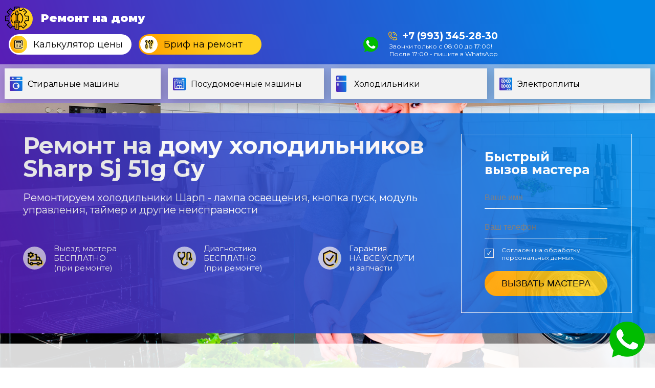

--- FILE ---
content_type: text/html; charset=UTF-8
request_url: https://xn-----7kcrb6bedbhgo4av.xn--80adxhks/holodilniki/sharp-sj-51g-gy/
body_size: 13711
content:
<!DOCTYPE html>
<html lang="ru">
<head>
	<meta charset="UTF-8">
	<meta name="viewport" content="width=device-width, initial-scale=1.0">
	<title>Ремонт холодильника Sharp Sj 51g Gy на дому в Москве</title>
	<meta name="description" content="Не работает ваш холодильник Шарп? Что сломалось - глючит электроника, не запускается двигатель, пропускает влагу ящик, что-то другое? Позвоните нам - наш мастер приедет и отремонтирует холодильник Sj 51g Gy Sharp быстро и недорого. Предоставляем выбор запчастей Шарп.">
	<link rel="canonical" href="https://xn-----7kcrb6bedbhgo4av.xn--80adxhks/holodilniki/sharp-sj-51g-gy/">
	<link rel="icon" type="image/png" href="/favicon.svg">
	<link rel="preconnect" href="https://fonts.gstatic.com">
	<link href="https://fonts.googleapis.com/css2?family=Montserrat:wght@400;700;900&display=swap" rel="stylesheet">
	<link rel="stylesheet" type="text/css" href="/css/styles.css">
<!-- Global site tag (gtag.js) - Google Ads: 706317745 -->
<script async src="https://www.googletagmanager.com/gtag/js?id=AW-706317745"></script>
<script>
  window.dataLayer = window.dataLayer || [];
  function gtag(){dataLayer.push(arguments);}
  gtag('js', new Date());
  gtag('config', 'AW-706317745');
</script>
<script>
  gtag('config', 'AW-706317745/EjwwCPOo-IQDELGb5tAC', {
    'phone_conversion_number': '+7 (903) 145-20-30'
  });
</script>
<link href="/commentit/skin/inline.css" media="all" rel="stylesheet" type="text/css">
<script type="text/javascript">!function(){var t=document.createElement("script");t.type="text/javascript",t.async=!0,t.src="https://vk.com/js/api/openapi.js?169",t.onload=function(){VK.Retargeting.Init("VK-RTRG-1059149-b3TfX"),VK.Retargeting.Hit()},document.head.appendChild(t)}();</script><noscript><img src="https://vk.com/rtrg?p=VK-RTRG-1059149-b3TfX" style="position:fixed; left:-999px;" alt=""/></noscript></head>
<body>	
	<header class="blue_gradient">
	<div class="wrap flex align-center">
		<a class="logo" href="/"><span>Ремонт на дому</span></a>
		<div class="top flex align-center">
			<a href="/formcalc.php" class="btn btn-white btn-calc" data-fancybox onclick="ym(56993098,'reachGoal','opencacl')"><span>Калькулятор цены</span></a>
			<a href="/formbrief.php" class="btn btn-yellow btn-brief" data-fancybox onclick="ym(56993098,'reachGoal','openbrif')"><span>Бриф на ремонт</span></a>
			<!-- <div class="socials">
				<script src="https://yastatic.net/share2/share.js"></script>
				<div class="ya-share2" data-curtain data-color-scheme="whiteblack" data-services="vkontakte,facebook,whatsapp"></div>
			</div> -->
			<div class="wtel">
				<a class="wtsp" href="https://wa.me/79933452830?text=Нужна помощь: неисправность бытовой техники. Скажите, пожалуйста, ..." target="_blank" onclick="ym(56993098,'reachGoal','clickwhatsup')"></a>
				<div class="" style="display: flex; flex-direction: column; align-items: flex-end">
          <a class="tel" href="tel:+79933452830" onclick="ym(56993098,'reachGoal','clicktelefon')">+7 (993) 345-28-30</a>
          <p style="font-size: 12px; margin: 1px">Звонки только с 08:00 до 17:00! <br>
            После 17:00 - пишите в WhatsApp</p>
        </div>
			</div>
		</div>
	</div>
	<nav>
		<div class="wrap">
			<div class="flex justify-center">
				<a class="stir" title="Стиральные машины" href="/stiralnye-mashiny/"><span>Стиральные машины</span></a>
				<a class="posu" title="Посудомоечные машины" href="/posudomoechnye-mashiny/"><span>Посудомоечные машины</span></a>
				<a class="holo" title="Холодильники" href="/holodilniki/"><span>Холодильники</span></a>
				<!-- <a class="gazo" title="Газовые плиты" href=""><span>Газовые плиты</span></a>
				<a class="duho" title="Духовые шкафы" href=""><span>Духовые шкафы</span></a>
				<a class="micr" title="Микроволновки" href=""><span>Микроволновки</span></a> -->
				<a class="elec" title="Электроплиты" href="/electroplity/"><span>Электроплиты</span></a>
				<!-- <a class="kofe" title="Кофемашины" href=""><span>Кофемашины</span></a> -->
			</div>
		</div>
	</nav>
</header>	<div class="wrap">

		<section class="blue_form blue_gradient">
	<div class="flex">
		<div class="left">
			<h1>Ремонт на дому холодильников Sharp Sj 51g Gy</h1>
			<p>Ремонтируем холодильники Шарп - лампа освещения, кнопка пуск, модуль управления, таймер и другие неисправности</p>
			<div class="flex between">
				<div class="ico one">Выезд мастера<br>БЕСПЛАТНО<br>(при ремонте)</div>
				<div class="ico two">Диагностика<br>БЕСПЛАТНО<br>(при ремонте)</div>
				<div class="ico thr">Гарантия<br>НА ВСЕ УСЛУГИ<br>и запчасти</div>
			</div>
		</div>
		<div id="form1" class="form">
			<h2>Быстрый вызов&nbsp;мастера</h2>
			<form>
	<input type="hidden" name="rtype" value="blue">
	<input type="text" name="rname" placeholder="Ваше имя" required maxlength="100">
	<input class="phone" type="text" name="rphone" placeholder="Ваш телефон" required maxlength="15">
	<div class="chkbox checked">
		<input type="checkbox" checked name="agree" required>
		<span>Согласен на <span data-src="#persag" data-type="inline" data-fancybox>обработку персональных данных</span></span>
	</div>
	<button class="btn btn-yellow" type="submit">Вызвать мастера</button>
</form>
		</div>
	</div>
</section>

		<section class="page prices white85">
			<div class="ico-stripe calc"></div>
			<div class="likeh1">Стоимость ремонта</div>
			<div class="table_row bg_yellow">
				<div class="semibold">Наименование неисправности</div>
				<div class="price_col semibold">Цена</div>
			</div>
			<div class="table_row">
				<div>Выезд и диагностика</div>
				<div class="price_col">0/950*</div>
			</div>
							<div class="table_row bg_blue with_toggler">
					<div>не включается  (электроника)</div>
					<div></div>
				</div>
				<div class="table_inner">
					<div class="table_row">
						<div><a href="/holodilniki/sharp-sj-51g-gy/elektronika/">Sharp Sj 51g Gy - если глючит плата управления</a></div>
						<div class="price_col">от 1070 р.**</div>
					</div>
				</div>
							<div class="table_row bg_blue with_toggler">
					<div>не включается (двигатель)</div>
					<div></div>
				</div>
				<div class="table_inner">
					<div class="table_row">
						<div><a href="/holodilniki/sharp-sj-51g-gy/dvigatel/">Sharp Sj 51g Gy - если не запускается электродвигатель</a></div>
						<div class="price_col">от 1120 р.**</div>
					</div>
				</div>
							<div class="table_row bg_blue with_toggler">
					<div>не запускается (кнопка пуск)</div>
					<div></div>
				</div>
				<div class="table_inner">
					<div class="table_row">
						<div><a href="/holodilniki/sharp-sj-51g-gy/knopka-pusk/">Sharp Sj 51g Gy - если не включается кнопка старт</a></div>
						<div class="price_col">от 1170 р.**</div>
					</div>
				</div>
							<div class="table_row bg_blue with_toggler">
					<div>выключается (таймер)</div>
					<div></div>
				</div>
				<div class="table_inner">
					<div class="table_row">
						<div><a href="/holodilniki/sharp-sj-51g-gy/tajmer/">Sharp Sj 51g Gy - если зависает электронный блок</a></div>
						<div class="price_col">от 1220 р.**</div>
					</div>
				</div>
							<div class="table_row bg_blue with_toggler">
					<div>не срабатывает (модуль управления)</div>
					<div></div>
				</div>
				<div class="table_inner">
					<div class="table_row">
						<div><a href="/holodilniki/sharp-sj-51g-gy/modul-upravleniya/">Sharp Sj 51g Gy - если не запускается блок управления</a></div>
						<div class="price_col">от 1020 р.**</div>
					</div>
				</div>
							<div class="table_row bg_blue with_toggler">
					<div>не освещается (лампа освещения)</div>
					<div></div>
				</div>
				<div class="table_inner">
					<div class="table_row">
						<div><a href="/holodilniki/sharp-sj-51g-gy/lampa-osveshchenia/">Sharp Sj 51g Gy - если не горит подсветка</a></div>
						<div class="price_col">от 995 р.**</div>
					</div>
				</div>
							<div class="table_row bg_blue with_toggler">
					<div>подтекает (ящик)</div>
					<div></div>
				</div>
				<div class="table_inner">
					<div class="table_row">
						<div><a href="/holodilniki/sharp-sj-51g-gy/iashchik/">Sharp Sj 51g Gy - если пропускает влагу контейнер</a></div>
						<div class="price_col">от 1220 р.**</div>
					</div>
				</div>
						<p>* Диагностика платно при отказе от ремонта холодильника</p>
			<p>** Окончательная цена зависит от результатов диагностики и стоимости необходимых запчастей</p>
		</section>

      <section class="page white85">
    <div class="flex we_fix">
      
<link href="/commentit/skin/inline.css" media="all" rel="stylesheet" type="text/css" >
<script src="/commentit/ajax.js.php" async></script>
<div id="commentit_main">
<div id="commentit_loader" style="display:none;"><img alt="" title="" src="/commentit/im/loader.gif"></div>
	
	

<div id="addfomz"> 
<div class="commentit_soclogin"><p>Задавайте ваш вопрос или оставляйте отзыв, делитесь информацией или участвуйте в обсуждении - для этого зайдите через любой профиль:</p><div id="uLogin" data-ulogin-inited data-ulogin="display=panel;theme=flat;fields=first_name,last_name,nickname,photo;providers=vkontakte,odnoklassniki,mailru,google,yandex;redirect_uri=%2F%2Fxn-----7kcrb6bedbhgo4av.xn--80adxhks%2Fholodilniki%2Fsharp-sj-51g-gy%2F%23addfomz"></div><script src="//ulogin.ru/js/ulogin.js" async></script></div></div>

 <div id="commentit_view"></div> </div>
<input type="hidden" name="url" id="urls" value="/holodilniki/sharp-sj-51g-gy/">
<input type="hidden" name="for" id="forms" value="123">
<input type="hidden" name="idcom" id="idcomnow" value="0">
<input type="hidden" name="oldid" id="oldid" value="addfomz">
<input type="hidden" name="token" id="token" value="">

    </div>
</section>
	
		<section class="page white85">
			<div class="ico-stripe note"></div>
			<div class="likeh1">Профессиональный ремонт холодильников <span class="nowrap">Sj 51g Gy</span> на дому специалистами Sharp</div>
			<div>
				<p>Не работает электронная плата холодильника, и он не включается ? Наблюдается проблема - таймер отсрочки зависает, и <span class="nowrap">Sj 51g Gy</span> выключается?</p>
				<p>Отремонтируем быстро и недорого. Большой выбор запчастей для ремонта поломок: бокс, мотор и др. Если не запускается электронный модуль или  не включается кнопка включения - оставляйте заявку для вызова специалиста. Разные случаи: кнопка включения , лампочка и другие неисправности - запчасти Sharp в наличии.</p>
			</div>

			
			<h2>Как заказать выезд мастера на дом?</h2>
			<ol class="nice_ol">
				<li>Позвоните / оставьте запрос с сайта. Опишите марку/модель и симптомы неисправности вашего холодильника </li>
				<li>Скоординируйтесь со специалистом по телефону. Дождитесь мастера</li>
				<li>Важно! Получите документы, подтверждающие ремонт и его стоимость, лист гарантию</li>
			</ol>
		</section>

		<section class="page white85">
			<div class="ico-stripe tool"></div>
			<div class="likeh1">Ремонтируем все модели холодильников Sharp</div>
			<ul class="more_ul">
				<li class="holodilniki"><a href="/holodilniki/sharp-sj-48n-sl/">
					<img src="/img/sharp.png" alt="Sharp">
					<span>Sj 48n Sl</span>
				</a></li>
				<li class="holodilniki"><a href="/holodilniki/sharp-sj-492-ihxj42r/">
					<img src="/img/sharp.png" alt="Sharp">
					<span>Sj 492 Ihxj42r</span>
				</a></li>
				<li class="holodilniki"><a href="/holodilniki/sharp-sj-492ihxi42r/">
					<img src="/img/sharp.png" alt="Sharp">
					<span>Sj 492ihxi42r</span>
				</a></li>
				<li class="holodilniki"><a href="/holodilniki/sharp-sj-51g-be/">
					<img src="/img/sharp.png" alt="Sharp">
					<span>Sj 51g Be</span>
				</a></li>
			</ul>
			<br>
			<h2>Начните вводить название и номер модели:</h2>
			<input list="model_list" id="model_name" name="model_name" />
			<datalist id="model_list">
							<option value="Sj 24g Be" data-link="/holodilniki/sharp-sj-24g-be/">Sj 24g Be</option>
							<option value="Sj 24g Gy" data-link="/holodilniki/sharp-sj-24g-gy/">Sj 24g Gy</option>
							<option value="Sj 25j Be" data-link="/holodilniki/sharp-sj-25j-be/">Sj 25j Be</option>
							<option value="Sj 25j Gy" data-link="/holodilniki/sharp-sj-25j-gy/">Sj 25j Gy</option>
							<option value="Sj 311 Vbe" data-link="/holodilniki/sharp-sj-311-vbe/">Sj 311 Vbe</option>
							<option value="Sj 311v" data-link="/holodilniki/sharp-sj-311v/">Sj 311v</option>
							<option value="Sj 311vsl" data-link="/holodilniki/sharp-sj-311vsl/">Sj 311vsl</option>
							<option value="Sj 32vg" data-link="/holodilniki/sharp-sj-32vg/">Sj 32vg</option>
							<option value="Sj 351n Sl" data-link="/holodilniki/sharp-sj-351n-sl/">Sj 351n Sl</option>
							<option value="Sj 351s" data-link="/holodilniki/sharp-sj-351s/">Sj 351s</option>
							<option value="Sj 351vbe" data-link="/holodilniki/sharp-sj-351vbe/">Sj 351vbe</option>
							<option value="Sj 351vsl" data-link="/holodilniki/sharp-sj-351vsl/">Sj 351vsl</option>
							<option value="Sj 38m Bl" data-link="/holodilniki/sharp-sj-38m-bl/">Sj 38m Bl</option>
							<option value="Sj 38m Sl" data-link="/holodilniki/sharp-sj-38m-sl/">Sj 38m Sl</option>
							<option value="Sj 38m Wh" data-link="/holodilniki/sharp-sj-38m-wh/">Sj 38m Wh</option>
							<option value="Sj 391 Vbe" data-link="/holodilniki/sharp-sj-391-vbe/">Sj 391 Vbe</option>
							<option value="Sj 391 Vsl" data-link="/holodilniki/sharp-sj-391-vsl/">Sj 391 Vsl</option>
							<option value="Sj 391n Sl" data-link="/holodilniki/sharp-sj-391n-sl/">Sj 391n Sl</option>
							<option value="Sj 391v Be" data-link="/holodilniki/sharp-sj-391v-be/">Sj 391v Be</option>
							<option value="Sj 42 M Be" data-link="/holodilniki/sharp-sj-42-m-be/">Sj 42 M Be</option>
							<option value="Sj 431n Bl" data-link="/holodilniki/sharp-sj-431n-bl/">Sj 431n Bl</option>
							<option value="Sj 431n Wh" data-link="/holodilniki/sharp-sj-431n-wh/">Sj 431n Wh</option>
							<option value="Sj 431nbe" data-link="/holodilniki/sharp-sj-431nbe/">Sj 431nbe</option>
							<option value="Sj 431s Wh" data-link="/holodilniki/sharp-sj-431s-wh/">Sj 431s Wh</option>
							<option value="Sj 431v" data-link="/holodilniki/sharp-sj-431v/">Sj 431v</option>
							<option value="Sj 431vbe" data-link="/holodilniki/sharp-sj-431vbe/">Sj 431vbe</option>
							<option value="Sj 431vsl" data-link="/holodilniki/sharp-sj-431vsl/">Sj 431vsl</option>
							<option value="Sj 436k" data-link="/holodilniki/sharp-sj-436k/">Sj 436k</option>
							<option value="Sj 44n Be" data-link="/holodilniki/sharp-sj-44n-be/">Sj 44n Be</option>
							<option value="Sj 48" data-link="/holodilniki/sharp-sj-48/">Sj 48</option>
							<option value="Sj 48g Be" data-link="/holodilniki/sharp-sj-48g-be/">Sj 48g Be</option>
							<option value="Sj 48g Gy" data-link="/holodilniki/sharp-sj-48g-gy/">Sj 48g Gy</option>
							<option value="Sj 48h" data-link="/holodilniki/sharp-sj-48h/">Sj 48h</option>
							<option value="Sj 48h Be" data-link="/holodilniki/sharp-sj-48h-be/">Sj 48h Be</option>
							<option value="Sj 48h Gy" data-link="/holodilniki/sharp-sj-48h-gy/">Sj 48h Gy</option>
							<option value="Sj 48n Be" data-link="/holodilniki/sharp-sj-48n-be/">Sj 48n Be</option>
							<option value="Sj 48n Sl" data-link="/holodilniki/sharp-sj-48n-sl/">Sj 48n Sl</option>
							<option value="Sj 492 Ihxj42r" data-link="/holodilniki/sharp-sj-492-ihxj42r/">Sj 492 Ihxj42r</option>
							<option value="Sj 492ihxi42r" data-link="/holodilniki/sharp-sj-492ihxi42r/">Sj 492ihxi42r</option>
							<option value="Sj 51g Be" data-link="/holodilniki/sharp-sj-51g-be/">Sj 51g Be</option>
							<option value="Sj 51g Gy" data-link="/holodilniki/sharp-sj-51g-gy/">Sj 51g Gy</option>
							<option value="Sj 51h Be" data-link="/holodilniki/sharp-sj-51h-be/">Sj 51h Be</option>
							<option value="Sj 55g" data-link="/holodilniki/sharp-sj-55g/">Sj 55g</option>
							<option value="Sj 55g Be" data-link="/holodilniki/sharp-sj-55g-be/">Sj 55g Be</option>
							<option value="Sj 55g Gy" data-link="/holodilniki/sharp-sj-55g-gy/">Sj 55g Gy</option>
							<option value="Sj 55h Be" data-link="/holodilniki/sharp-sj-55h-be/">Sj 55h Be</option>
							<option value="Sj 561" data-link="/holodilniki/sharp-sj-561/">Sj 561</option>
							<option value="Sj 58c" data-link="/holodilniki/sharp-sj-58c/">Sj 58c</option>
							<option value="Sj 58csl" data-link="/holodilniki/sharp-sj-58csl/">Sj 58csl</option>
							<option value="Sj 59m Be" data-link="/holodilniki/sharp-sj-59m-be/">Sj 59m Be</option>
							<option value="Sj 59m Sl" data-link="/holodilniki/sharp-sj-59m-sl/">Sj 59m Sl</option>
							<option value="Sj 63l T2g" data-link="/holodilniki/sharp-sj-63l-t2g/">Sj 63l T2g</option>
							<option value="Sj 641n Be" data-link="/holodilniki/sharp-sj-641n-be/">Sj 641n Be</option>
							<option value="Sj 642 Nbe" data-link="/holodilniki/sharp-sj-642-nbe/">Sj 642 Nbe</option>
							<option value="Sj 642nsl" data-link="/holodilniki/sharp-sj-642nsl/">Sj 642nsl</option>
							<option value="Sj 64m" data-link="/holodilniki/sharp-sj-64m/">Sj 64m</option>
							<option value="Sj 653ghxj52r" data-link="/holodilniki/sharp-sj-653ghxj52r/">Sj 653ghxj52r</option>
							<option value="Sj 68l T2a" data-link="/holodilniki/sharp-sj-68l-t2a/">Sj 68l T2a</option>
							<option value="Sj 68l T2g" data-link="/holodilniki/sharp-sj-68l-t2g/">Sj 68l T2g</option>
							<option value="Sj 68lm" data-link="/holodilniki/sharp-sj-68lm/">Sj 68lm</option>
							<option value="Sj 68m" data-link="/holodilniki/sharp-sj-68m/">Sj 68m</option>
							<option value="Sj 69 M Be" data-link="/holodilniki/sharp-sj-69-m-be/">Sj 69 M Be</option>
							<option value="Sj 691n Be" data-link="/holodilniki/sharp-sj-691n-be/">Sj 691n Be</option>
							<option value="Sj 691n Sl" data-link="/holodilniki/sharp-sj-691n-sl/">Sj 691n Sl</option>
							<option value="Sj 692 Nbe" data-link="/holodilniki/sharp-sj-692-nbe/">Sj 692 Nbe</option>
							<option value="Sj 692n" data-link="/holodilniki/sharp-sj-692n/">Sj 692n</option>
							<option value="Sj 692n Sl" data-link="/holodilniki/sharp-sj-692n-sl/">Sj 692n Sl</option>
							<option value="Sj 692nbe" data-link="/holodilniki/sharp-sj-692nbe/">Sj 692nbe</option>
							<option value="Sj 69m" data-link="/holodilniki/sharp-sj-69m/">Sj 69m</option>
							<option value="Sj 69m Be" data-link="/holodilniki/sharp-sj-69m-be/">Sj 69m Be</option>
							<option value="Sj 69msl" data-link="/holodilniki/sharp-sj-69msl/">Sj 69msl</option>
							<option value="Sj B 320 Evch" data-link="/holodilniki/sharp-sj-b-320-evch/">Sj B 320 Evch</option>
							<option value="Sj B233zr" data-link="/holodilniki/sharp-sj-b233zr/">Sj B233zr</option>
							<option value="Sj B320ev" data-link="/holodilniki/sharp-sj-b320ev/">Sj B320ev</option>
							<option value="Sj B320evch" data-link="/holodilniki/sharp-sj-b320evch/">Sj B320evch</option>
							<option value="Sj B320evix" data-link="/holodilniki/sharp-sj-b320evix/">Sj B320evix</option>
							<option value="Sj B320evwh" data-link="/holodilniki/sharp-sj-b320evwh/">Sj B320evwh</option>
							<option value="Sj B336zrsl" data-link="/holodilniki/sharp-sj-b336zrsl/">Sj B336zrsl</option>
							<option value="Sj B340es Ix" data-link="/holodilniki/sharp-sj-b340es-ix/">Sj B340es Ix</option>
							<option value="Sj C39g Gy" data-link="/holodilniki/sharp-sj-c39g-gy/">Sj C39g Gy</option>
							<option value="Sj Ct361r" data-link="/holodilniki/sharp-sj-ct361r/">Sj Ct361r</option>
							<option value="Sj Ct361rsl" data-link="/holodilniki/sharp-sj-ct361rsl/">Sj Ct361rsl</option>
							<option value="Sj Ct401r Be" data-link="/holodilniki/sharp-sj-ct401r-be/">Sj Ct401r Be</option>
							<option value="Sj Ex 97 Vbe" data-link="/holodilniki/sharp-sj-ex-97-vbe/">Sj Ex 97 Vbe</option>
							<option value="Sj Ex98f" data-link="/holodilniki/sharp-sj-ex98f/">Sj Ex98f</option>
							<option value="Sj Ex98fbe" data-link="/holodilniki/sharp-sj-ex98fbe/">Sj Ex98fbe</option>
							<option value="Sj Ex98fsl" data-link="/holodilniki/sharp-sj-ex98fsl/">Sj Ex98fsl</option>
							<option value="Sj F 95 Stsl" data-link="/holodilniki/sharp-sj-f-95-stsl/">Sj F 95 Stsl</option>
							<option value="Sj F77pcsl" data-link="/holodilniki/sharp-sj-f77pcsl/">Sj F77pcsl</option>
							<option value="Sj F90pebe" data-link="/holodilniki/sharp-sj-f90pebe/">Sj F90pebe</option>
							<option value="Sj F91spbk" data-link="/holodilniki/sharp-sj-f91spbk/">Sj F91spbk</option>
							<option value="Sj F95" data-link="/holodilniki/sharp-sj-f95/">Sj F95</option>
							<option value="Sj F95pebe" data-link="/holodilniki/sharp-sj-f95pebe/">Sj F95pebe</option>
							<option value="Sj F95pssl" data-link="/holodilniki/sharp-sj-f95pssl/">Sj F95pssl</option>
							<option value="Sj F95stbe" data-link="/holodilniki/sharp-sj-f95stbe/">Sj F95stbe</option>
							<option value="Sj F95stsl" data-link="/holodilniki/sharp-sj-f95stsl/">Sj F95stsl</option>
							<option value="Sj F96spbe" data-link="/holodilniki/sharp-sj-f96spbe/">Sj F96spbe</option>
							<option value="Sj Fj97vbk" data-link="/holodilniki/sharp-sj-fj97vbk/">Sj Fj97vbk</option>
							<option value="Sj Fp97v St" data-link="/holodilniki/sharp-sj-fp97v-st/">Sj Fp97v St</option>
							<option value="Sj Fp97vbe" data-link="/holodilniki/sharp-sj-fp97vbe/">Sj Fp97vbe</option>
							<option value="Sj Fp97vbk" data-link="/holodilniki/sharp-sj-fp97vbk/">Sj Fp97vbk</option>
							<option value="Sj Fp97vst" data-link="/holodilniki/sharp-sj-fp97vst/">Sj Fp97vst</option>
							<option value="Sj Fs97vbk" data-link="/holodilniki/sharp-sj-fs97vbk/">Sj Fs97vbk</option>
							<option value="Sj Fs97vsl" data-link="/holodilniki/sharp-sj-fs97vsl/">Sj Fs97vsl</option>
							<option value="Sj Gf60ar" data-link="/holodilniki/sharp-sj-gf60ar/">Sj Gf60ar</option>
							<option value="Sj Gf60at" data-link="/holodilniki/sharp-sj-gf60at/">Sj Gf60at</option>
							<option value="Sj Gv58abe" data-link="/holodilniki/sharp-sj-gv58abe/">Sj Gv58abe</option>
							<option value="Sj Gv58abk" data-link="/holodilniki/sharp-sj-gv58abk/">Sj Gv58abk</option>
							<option value="Sj Gv58ard" data-link="/holodilniki/sharp-sj-gv58ard/">Sj Gv58ard</option>
							<option value="Sj Gx98pbk" data-link="/holodilniki/sharp-sj-gx98pbk/">Sj Gx98pbk</option>
							<option value="Sj Gx98pwh" data-link="/holodilniki/sharp-sj-gx98pwh/">Sj Gx98pwh</option>
							<option value="Sj H511kt" data-link="/holodilniki/sharp-sj-h511kt/">Sj H511kt</option>
							<option value="Sj P442n Be" data-link="/holodilniki/sharp-sj-p442n-be/">Sj P442n Be</option>
							<option value="Sj P44n Be" data-link="/holodilniki/sharp-sj-p44n-be/">Sj P44n Be</option>
							<option value="Sj P482n Sl" data-link="/holodilniki/sharp-sj-p482n-sl/">Sj P482n Sl</option>
							<option value="Sj P482nbe" data-link="/holodilniki/sharp-sj-p482nbe/">Sj P482nbe</option>
							<option value="Sj P48n Be" data-link="/holodilniki/sharp-sj-p48n-be/">Sj P48n Be</option>
							<option value="Sj P48n Sl" data-link="/holodilniki/sharp-sj-p48n-sl/">Sj P48n Sl</option>
							<option value="Sj P641n Be" data-link="/holodilniki/sharp-sj-p641n-be/">Sj P641n Be</option>
							<option value="Sj P642n Be" data-link="/holodilniki/sharp-sj-p642n-be/">Sj P642n Be</option>
							<option value="Sj P64m Be" data-link="/holodilniki/sharp-sj-p64m-be/">Sj P64m Be</option>
							<option value="Sj P64m Sl" data-link="/holodilniki/sharp-sj-p64m-sl/">Sj P64m Sl</option>
							<option value="Sj P691n Be" data-link="/holodilniki/sharp-sj-p691n-be/">Sj P691n Be</option>
							<option value="Sj P691n Sl" data-link="/holodilniki/sharp-sj-p691n-sl/">Sj P691n Sl</option>
							<option value="Sj P692n" data-link="/holodilniki/sharp-sj-p692n/">Sj P692n</option>
							<option value="Sj P692nbe" data-link="/holodilniki/sharp-sj-p692nbe/">Sj P692nbe</option>
							<option value="Sj P69m Sl" data-link="/holodilniki/sharp-sj-p69m-sl/">Sj P69m Sl</option>
							<option value="Sj Pc58asl" data-link="/holodilniki/sharp-sj-pc58asl/">Sj Pc58asl</option>
							<option value="Sj Pt441r" data-link="/holodilniki/sharp-sj-pt441r/">Sj Pt441r</option>
							<option value="Sj Pt441rhs" data-link="/holodilniki/sharp-sj-pt441rhs/">Sj Pt441rhs</option>
							<option value="Sj Pt481rbe" data-link="/holodilniki/sharp-sj-pt481rbe/">Sj Pt481rbe</option>
							<option value="Sj Pt481rhs" data-link="/holodilniki/sharp-sj-pt481rhs/">Sj Pt481rhs</option>
							<option value="Sj Pt561r B" data-link="/holodilniki/sharp-sj-pt561r-b/">Sj Pt561r B</option>
							<option value="Sj Pt561rbe" data-link="/holodilniki/sharp-sj-pt561rbe/">Sj Pt561rbe</option>
							<option value="Sj Pt561rhs" data-link="/holodilniki/sharp-sj-pt561rhs/">Sj Pt561rhs</option>
							<option value="Sj Pt690rb" data-link="/holodilniki/sharp-sj-pt690rb/">Sj Pt690rb</option>
							<option value="Sj Pt690rs" data-link="/holodilniki/sharp-sj-pt690rs/">Sj Pt690rs</option>
							<option value="Sj Pv50hg" data-link="/holodilniki/sharp-sj-pv50hg/">Sj Pv50hg</option>
							<option value="Sj Pv50hw" data-link="/holodilniki/sharp-sj-pv50hw/">Sj Pv50hw</option>
							<option value="Sj Px99fbe" data-link="/holodilniki/sharp-sj-px99fbe/">Sj Px99fbe</option>
							<option value="Sj Px99fsl" data-link="/holodilniki/sharp-sj-px99fsl/">Sj Px99fsl</option>
							<option value="Sj Sc451vbe" data-link="/holodilniki/sharp-sj-sc451vbe/">Sj Sc451vbe</option>
							<option value="Sj Sc451vbk" data-link="/holodilniki/sharp-sj-sc451vbk/">Sj Sc451vbk</option>
							<option value="Sj Sc471vbe" data-link="/holodilniki/sharp-sj-sc471vbe/">Sj Sc471vbe</option>
							<option value="Sj Sc471vbk" data-link="/holodilniki/sharp-sj-sc471vbk/">Sj Sc471vbk</option>
							<option value="Sj Sc471vsl" data-link="/holodilniki/sharp-sj-sc471vsl/">Sj Sc471vsl</option>
							<option value="Sj Sc55pv" data-link="/holodilniki/sharp-sj-sc55pv/">Sj Sc55pv</option>
							<option value="Sj Sc55pvbk" data-link="/holodilniki/sharp-sj-sc55pvbk/">Sj Sc55pvbk</option>
							<option value="Sj Sc59pv" data-link="/holodilniki/sharp-sj-sc59pv/">Sj Sc59pv</option>
							<option value="Sj Sc59pvbe" data-link="/holodilniki/sharp-sj-sc59pvbe/">Sj Sc59pvbe</option>
							<option value="Sj Sc59pvsl" data-link="/holodilniki/sharp-sj-sc59pvsl/">Sj Sc59pvsl</option>
							<option value="Sj Sc59pvwh" data-link="/holodilniki/sharp-sj-sc59pvwh/">Sj Sc59pvwh</option>
							<option value="Sj V35g Gy" data-link="/holodilniki/sharp-sj-v35g-gy/">Sj V35g Gy</option>
							<option value="Sj V39g Gy" data-link="/holodilniki/sharp-sj-v39g-gy/">Sj V39g Gy</option>
							<option value="Sj Wp 331" data-link="/holodilniki/sharp-sj-wp-331/">Sj Wp 331</option>
							<option value="Sj Wp320tbe" data-link="/holodilniki/sharp-sj-wp320tbe/">Sj Wp320tbe</option>
							<option value="Sj Wp331t" data-link="/holodilniki/sharp-sj-wp331t/">Sj Wp331t</option>
							<option value="Sj Xe55pmbe" data-link="/holodilniki/sharp-sj-xe55pmbe/">Sj Xe55pmbe</option>
							<option value="Sj Xe55pmbk" data-link="/holodilniki/sharp-sj-xe55pmbk/">Sj Xe55pmbk</option>
							<option value="Sj Xe55pmsl" data-link="/holodilniki/sharp-sj-xe55pmsl/">Sj Xe55pmsl</option>
							<option value="Sj Xe55pmwh" data-link="/holodilniki/sharp-sj-xe55pmwh/">Sj Xe55pmwh</option>
							<option value="Sj Xe59pmbe" data-link="/holodilniki/sharp-sj-xe59pmbe/">Sj Xe59pmbe</option>
							<option value="Sj Xe59pmbk" data-link="/holodilniki/sharp-sj-xe59pmbk/">Sj Xe59pmbk</option>
							<option value="Sj Xe59pmsl" data-link="/holodilniki/sharp-sj-xe59pmsl/">Sj Xe59pmsl</option>
							<option value="Sj Xe59pmwh" data-link="/holodilniki/sharp-sj-xe59pmwh/">Sj Xe59pmwh</option>
							<option value="Sj Xg 55 Pmbe" data-link="/holodilniki/sharp-sj-xg-55-pmbe/">Sj Xg 55 Pmbe</option>
							<option value="Sj Xg 60 Pgrd" data-link="/holodilniki/sharp-sj-xg-60-pgrd/">Sj Xg 60 Pgrd</option>
							<option value="Sj Xg55pmbe" data-link="/holodilniki/sharp-sj-xg55pmbe/">Sj Xg55pmbe</option>
							<option value="Sj Xg55pmbk" data-link="/holodilniki/sharp-sj-xg55pmbk/">Sj Xg55pmbk</option>
							<option value="Sj Xg55pmsl" data-link="/holodilniki/sharp-sj-xg55pmsl/">Sj Xg55pmsl</option>
							<option value="Sj Xg60pgbk" data-link="/holodilniki/sharp-sj-xg60pgbk/">Sj Xg60pgbk</option>
							<option value="Sj Xg60pgsl" data-link="/holodilniki/sharp-sj-xg60pgsl/">Sj Xg60pgsl</option>
							<option value="Sj Xg60pmbe" data-link="/holodilniki/sharp-sj-xg60pmbe/">Sj Xg60pmbe</option>
							<option value="Sj Xg60pmbk" data-link="/holodilniki/sharp-sj-xg60pmbk/">Sj Xg60pmbk</option>
							<option value="Sj Xg60pmsl" data-link="/holodilniki/sharp-sj-xg60pmsl/">Sj Xg60pmsl</option>
							<option value="Sj Xp59pgbk" data-link="/holodilniki/sharp-sj-xp59pgbk/">Sj Xp59pgbk</option>
							<option value="Sj Xp59pgrd" data-link="/holodilniki/sharp-sj-xp59pgrd/">Sj Xp59pgrd</option>
							<option value="Sj Xp59pgsl" data-link="/holodilniki/sharp-sj-xp59pgsl/">Sj Xp59pgsl</option>
							<option value="Sj492ihxi42r" data-link="/holodilniki/sharp-sj492ihxi42r/">Sj492ihxi42r</option>
							<option value="Sj653ghxi52r" data-link="/holodilniki/sharp-sj653ghxi52r/">Sj653ghxi52r</option>
							<option value="Sj653ghxj52r" data-link="/holodilniki/sharp-sj653ghxj52r/">Sj653ghxj52r</option>
							<option value="Sjb320evix" data-link="/holodilniki/sharp-sjb320evix/">Sjb320evix</option>
							<option value="Sjb320evwh" data-link="/holodilniki/sharp-sjb320evwh/">Sjb320evwh</option>
							<option value="Sjb340xsch" data-link="/holodilniki/sharp-sjb340xsch/">Sjb340xsch</option>
							<option value="Sjb340xsix" data-link="/holodilniki/sharp-sjb340xsix/">Sjb340xsix</option>
							<option value="Sjb350esix" data-link="/holodilniki/sharp-sjb350esix/">Sjb350esix</option>
							<option value="Sjb350xsch" data-link="/holodilniki/sharp-sjb350xsch/">Sjb350xsch</option>
							<option value="Sjb350xsix" data-link="/holodilniki/sharp-sjb350xsix/">Sjb350xsix</option>
							<option value="Sjex93pbe" data-link="/holodilniki/sharp-sjex93pbe/">Sjex93pbe</option>
							<option value="Sjex93psl" data-link="/holodilniki/sharp-sjex93psl/">Sjex93psl</option>
							<option value="Sjf 95 Stbe" data-link="/holodilniki/sharp-sjf-95-stbe/">Sjf 95 Stbe</option>
							<option value="Sjf 95 Stsl" data-link="/holodilniki/sharp-sjf-95-stsl/">Sjf 95 Stsl</option>
							<option value="Sjf 96 Spbk" data-link="/holodilniki/sharp-sjf-96-spbk/">Sjf 96 Spbk</option>
							<option value="Sjf 96 Spsl" data-link="/holodilniki/sharp-sjf-96-spsl/">Sjf 96 Spsl</option>
							<option value="Sjf95stsl" data-link="/holodilniki/sharp-sjf95stsl/">Sjf95stsl</option>
							<option value="Sjfp97vbe" data-link="/holodilniki/sharp-sjfp97vbe/">Sjfp97vbe</option>
							<option value="Sjfs97vbk" data-link="/holodilniki/sharp-sjfs97vbk/">Sjfs97vbk</option>
							<option value="Sjfs97vsl" data-link="/holodilniki/sharp-sjfs97vsl/">Sjfs97vsl</option>
							<option value="Sjgx98pbk" data-link="/holodilniki/sharp-sjgx98pbk/">Sjgx98pbk</option>
							<option value="Sjgx98prd" data-link="/holodilniki/sharp-sjgx98prd/">Sjgx98prd</option>
							<option value="Sjgx98pwh" data-link="/holodilniki/sharp-sjgx98pwh/">Sjgx98pwh</option>
							<option value="Sjpt 561 Rb" data-link="/holodilniki/sharp-sjpt-561-rb/">Sjpt 561 Rb</option>
							<option value="Sjpt590rb" data-link="/holodilniki/sharp-sjpt590rb/">Sjpt590rb</option>
							<option value="Sjxe59pmbk" data-link="/holodilniki/sharp-sjxe59pmbk/">Sjxe59pmbk</option>
							<option value="Sjxg55pmbe" data-link="/holodilniki/sharp-sjxg55pmbe/">Sjxg55pmbe</option>
							<option value="Sjxg55pmbk" data-link="/holodilniki/sharp-sjxg55pmbk/">Sjxg55pmbk</option>
							<option value="Sjxg55pmsl" data-link="/holodilniki/sharp-sjxg55pmsl/">Sjxg55pmsl</option>
							<option value="Sjxg60pgbk" data-link="/holodilniki/sharp-sjxg60pgbk/">Sjxg60pgbk</option>
							<option value="Sjxg60pgrd" data-link="/holodilniki/sharp-sjxg60pgrd/">Sjxg60pgrd</option>
							<option value="Sjxg60pmbk" data-link="/holodilniki/sharp-sjxg60pmbk/">Sjxg60pmbk</option>
							<option value="Sjxg60pmsl" data-link="/holodilniki/sharp-sjxg60pmsl/">Sjxg60pmsl</option>
						</datalist>
			<h2>Или выберите свою модель из списка</h2>
			<div class="select">
				<div class="table_row bg_blue with_toggler">
					<div>Выбрать модель Sharp</div>
					<div></div>
				</div>
				<div class="table_inner">
											<div class="table_row">
							<div><a href="/holodilniki/sharp-sj-24g-be/">Sharp Sj 24g Be</a></div>
						</div>
											<div class="table_row">
							<div><a href="/holodilniki/sharp-sj-24g-gy/">Sharp Sj 24g Gy</a></div>
						</div>
											<div class="table_row">
							<div><a href="/holodilniki/sharp-sj-25j-be/">Sharp Sj 25j Be</a></div>
						</div>
											<div class="table_row">
							<div><a href="/holodilniki/sharp-sj-25j-gy/">Sharp Sj 25j Gy</a></div>
						</div>
											<div class="table_row">
							<div><a href="/holodilniki/sharp-sj-311-vbe/">Sharp Sj 311 Vbe</a></div>
						</div>
											<div class="table_row">
							<div><a href="/holodilniki/sharp-sj-311v/">Sharp Sj 311v</a></div>
						</div>
											<div class="table_row">
							<div><a href="/holodilniki/sharp-sj-311vsl/">Sharp Sj 311vsl</a></div>
						</div>
											<div class="table_row">
							<div><a href="/holodilniki/sharp-sj-32vg/">Sharp Sj 32vg</a></div>
						</div>
											<div class="table_row">
							<div><a href="/holodilniki/sharp-sj-351n-sl/">Sharp Sj 351n Sl</a></div>
						</div>
											<div class="table_row">
							<div><a href="/holodilniki/sharp-sj-351s/">Sharp Sj 351s</a></div>
						</div>
											<div class="table_row">
							<div><a href="/holodilniki/sharp-sj-351vbe/">Sharp Sj 351vbe</a></div>
						</div>
											<div class="table_row">
							<div><a href="/holodilniki/sharp-sj-351vsl/">Sharp Sj 351vsl</a></div>
						</div>
											<div class="table_row">
							<div><a href="/holodilniki/sharp-sj-38m-bl/">Sharp Sj 38m Bl</a></div>
						</div>
											<div class="table_row">
							<div><a href="/holodilniki/sharp-sj-38m-sl/">Sharp Sj 38m Sl</a></div>
						</div>
											<div class="table_row">
							<div><a href="/holodilniki/sharp-sj-38m-wh/">Sharp Sj 38m Wh</a></div>
						</div>
											<div class="table_row">
							<div><a href="/holodilniki/sharp-sj-391-vbe/">Sharp Sj 391 Vbe</a></div>
						</div>
											<div class="table_row">
							<div><a href="/holodilniki/sharp-sj-391-vsl/">Sharp Sj 391 Vsl</a></div>
						</div>
											<div class="table_row">
							<div><a href="/holodilniki/sharp-sj-391n-sl/">Sharp Sj 391n Sl</a></div>
						</div>
											<div class="table_row">
							<div><a href="/holodilniki/sharp-sj-391v-be/">Sharp Sj 391v Be</a></div>
						</div>
											<div class="table_row">
							<div><a href="/holodilniki/sharp-sj-42-m-be/">Sharp Sj 42 M Be</a></div>
						</div>
											<div class="table_row">
							<div><a href="/holodilniki/sharp-sj-431n-bl/">Sharp Sj 431n Bl</a></div>
						</div>
											<div class="table_row">
							<div><a href="/holodilniki/sharp-sj-431n-wh/">Sharp Sj 431n Wh</a></div>
						</div>
											<div class="table_row">
							<div><a href="/holodilniki/sharp-sj-431nbe/">Sharp Sj 431nbe</a></div>
						</div>
											<div class="table_row">
							<div><a href="/holodilniki/sharp-sj-431s-wh/">Sharp Sj 431s Wh</a></div>
						</div>
											<div class="table_row">
							<div><a href="/holodilniki/sharp-sj-431v/">Sharp Sj 431v</a></div>
						</div>
											<div class="table_row">
							<div><a href="/holodilniki/sharp-sj-431vbe/">Sharp Sj 431vbe</a></div>
						</div>
											<div class="table_row">
							<div><a href="/holodilniki/sharp-sj-431vsl/">Sharp Sj 431vsl</a></div>
						</div>
											<div class="table_row">
							<div><a href="/holodilniki/sharp-sj-436k/">Sharp Sj 436k</a></div>
						</div>
											<div class="table_row">
							<div><a href="/holodilniki/sharp-sj-44n-be/">Sharp Sj 44n Be</a></div>
						</div>
											<div class="table_row">
							<div><a href="/holodilniki/sharp-sj-48/">Sharp Sj 48</a></div>
						</div>
											<div class="table_row">
							<div><a href="/holodilniki/sharp-sj-48g-be/">Sharp Sj 48g Be</a></div>
						</div>
											<div class="table_row">
							<div><a href="/holodilniki/sharp-sj-48g-gy/">Sharp Sj 48g Gy</a></div>
						</div>
											<div class="table_row">
							<div><a href="/holodilniki/sharp-sj-48h/">Sharp Sj 48h</a></div>
						</div>
											<div class="table_row">
							<div><a href="/holodilniki/sharp-sj-48h-be/">Sharp Sj 48h Be</a></div>
						</div>
											<div class="table_row">
							<div><a href="/holodilniki/sharp-sj-48h-gy/">Sharp Sj 48h Gy</a></div>
						</div>
											<div class="table_row">
							<div><a href="/holodilniki/sharp-sj-48n-be/">Sharp Sj 48n Be</a></div>
						</div>
											<div class="table_row">
							<div><a href="/holodilniki/sharp-sj-48n-sl/">Sharp Sj 48n Sl</a></div>
						</div>
											<div class="table_row">
							<div><a href="/holodilniki/sharp-sj-492-ihxj42r/">Sharp Sj 492 Ihxj42r</a></div>
						</div>
											<div class="table_row">
							<div><a href="/holodilniki/sharp-sj-492ihxi42r/">Sharp Sj 492ihxi42r</a></div>
						</div>
											<div class="table_row">
							<div><a href="/holodilniki/sharp-sj-51g-be/">Sharp Sj 51g Be</a></div>
						</div>
											<div class="table_row">
							<div><a href="/holodilniki/sharp-sj-51g-gy/">Sharp Sj 51g Gy</a></div>
						</div>
											<div class="table_row">
							<div><a href="/holodilniki/sharp-sj-51h-be/">Sharp Sj 51h Be</a></div>
						</div>
											<div class="table_row">
							<div><a href="/holodilniki/sharp-sj-55g/">Sharp Sj 55g</a></div>
						</div>
											<div class="table_row">
							<div><a href="/holodilniki/sharp-sj-55g-be/">Sharp Sj 55g Be</a></div>
						</div>
											<div class="table_row">
							<div><a href="/holodilniki/sharp-sj-55g-gy/">Sharp Sj 55g Gy</a></div>
						</div>
											<div class="table_row">
							<div><a href="/holodilniki/sharp-sj-55h-be/">Sharp Sj 55h Be</a></div>
						</div>
											<div class="table_row">
							<div><a href="/holodilniki/sharp-sj-561/">Sharp Sj 561</a></div>
						</div>
											<div class="table_row">
							<div><a href="/holodilniki/sharp-sj-58c/">Sharp Sj 58c</a></div>
						</div>
											<div class="table_row">
							<div><a href="/holodilniki/sharp-sj-58csl/">Sharp Sj 58csl</a></div>
						</div>
											<div class="table_row">
							<div><a href="/holodilniki/sharp-sj-59m-be/">Sharp Sj 59m Be</a></div>
						</div>
											<div class="table_row">
							<div><a href="/holodilniki/sharp-sj-59m-sl/">Sharp Sj 59m Sl</a></div>
						</div>
											<div class="table_row">
							<div><a href="/holodilniki/sharp-sj-63l-t2g/">Sharp Sj 63l T2g</a></div>
						</div>
											<div class="table_row">
							<div><a href="/holodilniki/sharp-sj-641n-be/">Sharp Sj 641n Be</a></div>
						</div>
											<div class="table_row">
							<div><a href="/holodilniki/sharp-sj-642-nbe/">Sharp Sj 642 Nbe</a></div>
						</div>
											<div class="table_row">
							<div><a href="/holodilniki/sharp-sj-642nsl/">Sharp Sj 642nsl</a></div>
						</div>
											<div class="table_row">
							<div><a href="/holodilniki/sharp-sj-64m/">Sharp Sj 64m</a></div>
						</div>
											<div class="table_row">
							<div><a href="/holodilniki/sharp-sj-653ghxj52r/">Sharp Sj 653ghxj52r</a></div>
						</div>
											<div class="table_row">
							<div><a href="/holodilniki/sharp-sj-68l-t2a/">Sharp Sj 68l T2a</a></div>
						</div>
											<div class="table_row">
							<div><a href="/holodilniki/sharp-sj-68l-t2g/">Sharp Sj 68l T2g</a></div>
						</div>
											<div class="table_row">
							<div><a href="/holodilniki/sharp-sj-68lm/">Sharp Sj 68lm</a></div>
						</div>
											<div class="table_row">
							<div><a href="/holodilniki/sharp-sj-68m/">Sharp Sj 68m</a></div>
						</div>
											<div class="table_row">
							<div><a href="/holodilniki/sharp-sj-69-m-be/">Sharp Sj 69 M Be</a></div>
						</div>
											<div class="table_row">
							<div><a href="/holodilniki/sharp-sj-691n-be/">Sharp Sj 691n Be</a></div>
						</div>
											<div class="table_row">
							<div><a href="/holodilniki/sharp-sj-691n-sl/">Sharp Sj 691n Sl</a></div>
						</div>
											<div class="table_row">
							<div><a href="/holodilniki/sharp-sj-692-nbe/">Sharp Sj 692 Nbe</a></div>
						</div>
											<div class="table_row">
							<div><a href="/holodilniki/sharp-sj-692n/">Sharp Sj 692n</a></div>
						</div>
											<div class="table_row">
							<div><a href="/holodilniki/sharp-sj-692n-sl/">Sharp Sj 692n Sl</a></div>
						</div>
											<div class="table_row">
							<div><a href="/holodilniki/sharp-sj-692nbe/">Sharp Sj 692nbe</a></div>
						</div>
											<div class="table_row">
							<div><a href="/holodilniki/sharp-sj-69m/">Sharp Sj 69m</a></div>
						</div>
											<div class="table_row">
							<div><a href="/holodilniki/sharp-sj-69m-be/">Sharp Sj 69m Be</a></div>
						</div>
											<div class="table_row">
							<div><a href="/holodilniki/sharp-sj-69msl/">Sharp Sj 69msl</a></div>
						</div>
											<div class="table_row">
							<div><a href="/holodilniki/sharp-sj-b-320-evch/">Sharp Sj B 320 Evch</a></div>
						</div>
											<div class="table_row">
							<div><a href="/holodilniki/sharp-sj-b233zr/">Sharp Sj B233zr</a></div>
						</div>
											<div class="table_row">
							<div><a href="/holodilniki/sharp-sj-b320ev/">Sharp Sj B320ev</a></div>
						</div>
											<div class="table_row">
							<div><a href="/holodilniki/sharp-sj-b320evch/">Sharp Sj B320evch</a></div>
						</div>
											<div class="table_row">
							<div><a href="/holodilniki/sharp-sj-b320evix/">Sharp Sj B320evix</a></div>
						</div>
											<div class="table_row">
							<div><a href="/holodilniki/sharp-sj-b320evwh/">Sharp Sj B320evwh</a></div>
						</div>
											<div class="table_row">
							<div><a href="/holodilniki/sharp-sj-b336zrsl/">Sharp Sj B336zrsl</a></div>
						</div>
											<div class="table_row">
							<div><a href="/holodilniki/sharp-sj-b340es-ix/">Sharp Sj B340es Ix</a></div>
						</div>
											<div class="table_row">
							<div><a href="/holodilniki/sharp-sj-c39g-gy/">Sharp Sj C39g Gy</a></div>
						</div>
											<div class="table_row">
							<div><a href="/holodilniki/sharp-sj-ct361r/">Sharp Sj Ct361r</a></div>
						</div>
											<div class="table_row">
							<div><a href="/holodilniki/sharp-sj-ct361rsl/">Sharp Sj Ct361rsl</a></div>
						</div>
											<div class="table_row">
							<div><a href="/holodilniki/sharp-sj-ct401r-be/">Sharp Sj Ct401r Be</a></div>
						</div>
											<div class="table_row">
							<div><a href="/holodilniki/sharp-sj-ex-97-vbe/">Sharp Sj Ex 97 Vbe</a></div>
						</div>
											<div class="table_row">
							<div><a href="/holodilniki/sharp-sj-ex98f/">Sharp Sj Ex98f</a></div>
						</div>
											<div class="table_row">
							<div><a href="/holodilniki/sharp-sj-ex98fbe/">Sharp Sj Ex98fbe</a></div>
						</div>
											<div class="table_row">
							<div><a href="/holodilniki/sharp-sj-ex98fsl/">Sharp Sj Ex98fsl</a></div>
						</div>
											<div class="table_row">
							<div><a href="/holodilniki/sharp-sj-f-95-stsl/">Sharp Sj F 95 Stsl</a></div>
						</div>
											<div class="table_row">
							<div><a href="/holodilniki/sharp-sj-f77pcsl/">Sharp Sj F77pcsl</a></div>
						</div>
											<div class="table_row">
							<div><a href="/holodilniki/sharp-sj-f90pebe/">Sharp Sj F90pebe</a></div>
						</div>
											<div class="table_row">
							<div><a href="/holodilniki/sharp-sj-f91spbk/">Sharp Sj F91spbk</a></div>
						</div>
											<div class="table_row">
							<div><a href="/holodilniki/sharp-sj-f95/">Sharp Sj F95</a></div>
						</div>
											<div class="table_row">
							<div><a href="/holodilniki/sharp-sj-f95pebe/">Sharp Sj F95pebe</a></div>
						</div>
											<div class="table_row">
							<div><a href="/holodilniki/sharp-sj-f95pssl/">Sharp Sj F95pssl</a></div>
						</div>
											<div class="table_row">
							<div><a href="/holodilniki/sharp-sj-f95stbe/">Sharp Sj F95stbe</a></div>
						</div>
											<div class="table_row">
							<div><a href="/holodilniki/sharp-sj-f95stsl/">Sharp Sj F95stsl</a></div>
						</div>
											<div class="table_row">
							<div><a href="/holodilniki/sharp-sj-f96spbe/">Sharp Sj F96spbe</a></div>
						</div>
											<div class="table_row">
							<div><a href="/holodilniki/sharp-sj-fj97vbk/">Sharp Sj Fj97vbk</a></div>
						</div>
											<div class="table_row">
							<div><a href="/holodilniki/sharp-sj-fp97v-st/">Sharp Sj Fp97v St</a></div>
						</div>
											<div class="table_row">
							<div><a href="/holodilniki/sharp-sj-fp97vbe/">Sharp Sj Fp97vbe</a></div>
						</div>
											<div class="table_row">
							<div><a href="/holodilniki/sharp-sj-fp97vbk/">Sharp Sj Fp97vbk</a></div>
						</div>
											<div class="table_row">
							<div><a href="/holodilniki/sharp-sj-fp97vst/">Sharp Sj Fp97vst</a></div>
						</div>
											<div class="table_row">
							<div><a href="/holodilniki/sharp-sj-fs97vbk/">Sharp Sj Fs97vbk</a></div>
						</div>
											<div class="table_row">
							<div><a href="/holodilniki/sharp-sj-fs97vsl/">Sharp Sj Fs97vsl</a></div>
						</div>
											<div class="table_row">
							<div><a href="/holodilniki/sharp-sj-gf60ar/">Sharp Sj Gf60ar</a></div>
						</div>
											<div class="table_row">
							<div><a href="/holodilniki/sharp-sj-gf60at/">Sharp Sj Gf60at</a></div>
						</div>
											<div class="table_row">
							<div><a href="/holodilniki/sharp-sj-gv58abe/">Sharp Sj Gv58abe</a></div>
						</div>
											<div class="table_row">
							<div><a href="/holodilniki/sharp-sj-gv58abk/">Sharp Sj Gv58abk</a></div>
						</div>
											<div class="table_row">
							<div><a href="/holodilniki/sharp-sj-gv58ard/">Sharp Sj Gv58ard</a></div>
						</div>
											<div class="table_row">
							<div><a href="/holodilniki/sharp-sj-gx98pbk/">Sharp Sj Gx98pbk</a></div>
						</div>
											<div class="table_row">
							<div><a href="/holodilniki/sharp-sj-gx98pwh/">Sharp Sj Gx98pwh</a></div>
						</div>
											<div class="table_row">
							<div><a href="/holodilniki/sharp-sj-h511kt/">Sharp Sj H511kt</a></div>
						</div>
											<div class="table_row">
							<div><a href="/holodilniki/sharp-sj-p442n-be/">Sharp Sj P442n Be</a></div>
						</div>
											<div class="table_row">
							<div><a href="/holodilniki/sharp-sj-p44n-be/">Sharp Sj P44n Be</a></div>
						</div>
											<div class="table_row">
							<div><a href="/holodilniki/sharp-sj-p482n-sl/">Sharp Sj P482n Sl</a></div>
						</div>
											<div class="table_row">
							<div><a href="/holodilniki/sharp-sj-p482nbe/">Sharp Sj P482nbe</a></div>
						</div>
											<div class="table_row">
							<div><a href="/holodilniki/sharp-sj-p48n-be/">Sharp Sj P48n Be</a></div>
						</div>
											<div class="table_row">
							<div><a href="/holodilniki/sharp-sj-p48n-sl/">Sharp Sj P48n Sl</a></div>
						</div>
											<div class="table_row">
							<div><a href="/holodilniki/sharp-sj-p641n-be/">Sharp Sj P641n Be</a></div>
						</div>
											<div class="table_row">
							<div><a href="/holodilniki/sharp-sj-p642n-be/">Sharp Sj P642n Be</a></div>
						</div>
											<div class="table_row">
							<div><a href="/holodilniki/sharp-sj-p64m-be/">Sharp Sj P64m Be</a></div>
						</div>
											<div class="table_row">
							<div><a href="/holodilniki/sharp-sj-p64m-sl/">Sharp Sj P64m Sl</a></div>
						</div>
											<div class="table_row">
							<div><a href="/holodilniki/sharp-sj-p691n-be/">Sharp Sj P691n Be</a></div>
						</div>
											<div class="table_row">
							<div><a href="/holodilniki/sharp-sj-p691n-sl/">Sharp Sj P691n Sl</a></div>
						</div>
											<div class="table_row">
							<div><a href="/holodilniki/sharp-sj-p692n/">Sharp Sj P692n</a></div>
						</div>
											<div class="table_row">
							<div><a href="/holodilniki/sharp-sj-p692nbe/">Sharp Sj P692nbe</a></div>
						</div>
											<div class="table_row">
							<div><a href="/holodilniki/sharp-sj-p69m-sl/">Sharp Sj P69m Sl</a></div>
						</div>
											<div class="table_row">
							<div><a href="/holodilniki/sharp-sj-pc58asl/">Sharp Sj Pc58asl</a></div>
						</div>
											<div class="table_row">
							<div><a href="/holodilniki/sharp-sj-pt441r/">Sharp Sj Pt441r</a></div>
						</div>
											<div class="table_row">
							<div><a href="/holodilniki/sharp-sj-pt441rhs/">Sharp Sj Pt441rhs</a></div>
						</div>
											<div class="table_row">
							<div><a href="/holodilniki/sharp-sj-pt481rbe/">Sharp Sj Pt481rbe</a></div>
						</div>
											<div class="table_row">
							<div><a href="/holodilniki/sharp-sj-pt481rhs/">Sharp Sj Pt481rhs</a></div>
						</div>
											<div class="table_row">
							<div><a href="/holodilniki/sharp-sj-pt561r-b/">Sharp Sj Pt561r B</a></div>
						</div>
											<div class="table_row">
							<div><a href="/holodilniki/sharp-sj-pt561rbe/">Sharp Sj Pt561rbe</a></div>
						</div>
											<div class="table_row">
							<div><a href="/holodilniki/sharp-sj-pt561rhs/">Sharp Sj Pt561rhs</a></div>
						</div>
											<div class="table_row">
							<div><a href="/holodilniki/sharp-sj-pt690rb/">Sharp Sj Pt690rb</a></div>
						</div>
											<div class="table_row">
							<div><a href="/holodilniki/sharp-sj-pt690rs/">Sharp Sj Pt690rs</a></div>
						</div>
											<div class="table_row">
							<div><a href="/holodilniki/sharp-sj-pv50hg/">Sharp Sj Pv50hg</a></div>
						</div>
											<div class="table_row">
							<div><a href="/holodilniki/sharp-sj-pv50hw/">Sharp Sj Pv50hw</a></div>
						</div>
											<div class="table_row">
							<div><a href="/holodilniki/sharp-sj-px99fbe/">Sharp Sj Px99fbe</a></div>
						</div>
											<div class="table_row">
							<div><a href="/holodilniki/sharp-sj-px99fsl/">Sharp Sj Px99fsl</a></div>
						</div>
											<div class="table_row">
							<div><a href="/holodilniki/sharp-sj-sc451vbe/">Sharp Sj Sc451vbe</a></div>
						</div>
											<div class="table_row">
							<div><a href="/holodilniki/sharp-sj-sc451vbk/">Sharp Sj Sc451vbk</a></div>
						</div>
											<div class="table_row">
							<div><a href="/holodilniki/sharp-sj-sc471vbe/">Sharp Sj Sc471vbe</a></div>
						</div>
											<div class="table_row">
							<div><a href="/holodilniki/sharp-sj-sc471vbk/">Sharp Sj Sc471vbk</a></div>
						</div>
											<div class="table_row">
							<div><a href="/holodilniki/sharp-sj-sc471vsl/">Sharp Sj Sc471vsl</a></div>
						</div>
											<div class="table_row">
							<div><a href="/holodilniki/sharp-sj-sc55pv/">Sharp Sj Sc55pv</a></div>
						</div>
											<div class="table_row">
							<div><a href="/holodilniki/sharp-sj-sc55pvbk/">Sharp Sj Sc55pvbk</a></div>
						</div>
											<div class="table_row">
							<div><a href="/holodilniki/sharp-sj-sc59pv/">Sharp Sj Sc59pv</a></div>
						</div>
											<div class="table_row">
							<div><a href="/holodilniki/sharp-sj-sc59pvbe/">Sharp Sj Sc59pvbe</a></div>
						</div>
											<div class="table_row">
							<div><a href="/holodilniki/sharp-sj-sc59pvsl/">Sharp Sj Sc59pvsl</a></div>
						</div>
											<div class="table_row">
							<div><a href="/holodilniki/sharp-sj-sc59pvwh/">Sharp Sj Sc59pvwh</a></div>
						</div>
											<div class="table_row">
							<div><a href="/holodilniki/sharp-sj-v35g-gy/">Sharp Sj V35g Gy</a></div>
						</div>
											<div class="table_row">
							<div><a href="/holodilniki/sharp-sj-v39g-gy/">Sharp Sj V39g Gy</a></div>
						</div>
											<div class="table_row">
							<div><a href="/holodilniki/sharp-sj-wp-331/">Sharp Sj Wp 331</a></div>
						</div>
											<div class="table_row">
							<div><a href="/holodilniki/sharp-sj-wp320tbe/">Sharp Sj Wp320tbe</a></div>
						</div>
											<div class="table_row">
							<div><a href="/holodilniki/sharp-sj-wp331t/">Sharp Sj Wp331t</a></div>
						</div>
											<div class="table_row">
							<div><a href="/holodilniki/sharp-sj-xe55pmbe/">Sharp Sj Xe55pmbe</a></div>
						</div>
											<div class="table_row">
							<div><a href="/holodilniki/sharp-sj-xe55pmbk/">Sharp Sj Xe55pmbk</a></div>
						</div>
											<div class="table_row">
							<div><a href="/holodilniki/sharp-sj-xe55pmsl/">Sharp Sj Xe55pmsl</a></div>
						</div>
											<div class="table_row">
							<div><a href="/holodilniki/sharp-sj-xe55pmwh/">Sharp Sj Xe55pmwh</a></div>
						</div>
											<div class="table_row">
							<div><a href="/holodilniki/sharp-sj-xe59pmbe/">Sharp Sj Xe59pmbe</a></div>
						</div>
											<div class="table_row">
							<div><a href="/holodilniki/sharp-sj-xe59pmbk/">Sharp Sj Xe59pmbk</a></div>
						</div>
											<div class="table_row">
							<div><a href="/holodilniki/sharp-sj-xe59pmsl/">Sharp Sj Xe59pmsl</a></div>
						</div>
											<div class="table_row">
							<div><a href="/holodilniki/sharp-sj-xe59pmwh/">Sharp Sj Xe59pmwh</a></div>
						</div>
											<div class="table_row">
							<div><a href="/holodilniki/sharp-sj-xg-55-pmbe/">Sharp Sj Xg 55 Pmbe</a></div>
						</div>
											<div class="table_row">
							<div><a href="/holodilniki/sharp-sj-xg-60-pgrd/">Sharp Sj Xg 60 Pgrd</a></div>
						</div>
											<div class="table_row">
							<div><a href="/holodilniki/sharp-sj-xg55pmbe/">Sharp Sj Xg55pmbe</a></div>
						</div>
											<div class="table_row">
							<div><a href="/holodilniki/sharp-sj-xg55pmbk/">Sharp Sj Xg55pmbk</a></div>
						</div>
											<div class="table_row">
							<div><a href="/holodilniki/sharp-sj-xg55pmsl/">Sharp Sj Xg55pmsl</a></div>
						</div>
											<div class="table_row">
							<div><a href="/holodilniki/sharp-sj-xg60pgbk/">Sharp Sj Xg60pgbk</a></div>
						</div>
											<div class="table_row">
							<div><a href="/holodilniki/sharp-sj-xg60pgsl/">Sharp Sj Xg60pgsl</a></div>
						</div>
											<div class="table_row">
							<div><a href="/holodilniki/sharp-sj-xg60pmbe/">Sharp Sj Xg60pmbe</a></div>
						</div>
											<div class="table_row">
							<div><a href="/holodilniki/sharp-sj-xg60pmbk/">Sharp Sj Xg60pmbk</a></div>
						</div>
											<div class="table_row">
							<div><a href="/holodilniki/sharp-sj-xg60pmsl/">Sharp Sj Xg60pmsl</a></div>
						</div>
											<div class="table_row">
							<div><a href="/holodilniki/sharp-sj-xp59pgbk/">Sharp Sj Xp59pgbk</a></div>
						</div>
											<div class="table_row">
							<div><a href="/holodilniki/sharp-sj-xp59pgrd/">Sharp Sj Xp59pgrd</a></div>
						</div>
											<div class="table_row">
							<div><a href="/holodilniki/sharp-sj-xp59pgsl/">Sharp Sj Xp59pgsl</a></div>
						</div>
											<div class="table_row">
							<div><a href="/holodilniki/sharp-sj492ihxi42r/">Sharp Sj492ihxi42r</a></div>
						</div>
											<div class="table_row">
							<div><a href="/holodilniki/sharp-sj653ghxi52r/">Sharp Sj653ghxi52r</a></div>
						</div>
											<div class="table_row">
							<div><a href="/holodilniki/sharp-sj653ghxj52r/">Sharp Sj653ghxj52r</a></div>
						</div>
											<div class="table_row">
							<div><a href="/holodilniki/sharp-sjb320evix/">Sharp Sjb320evix</a></div>
						</div>
											<div class="table_row">
							<div><a href="/holodilniki/sharp-sjb320evwh/">Sharp Sjb320evwh</a></div>
						</div>
											<div class="table_row">
							<div><a href="/holodilniki/sharp-sjb340xsch/">Sharp Sjb340xsch</a></div>
						</div>
											<div class="table_row">
							<div><a href="/holodilniki/sharp-sjb340xsix/">Sharp Sjb340xsix</a></div>
						</div>
											<div class="table_row">
							<div><a href="/holodilniki/sharp-sjb350esix/">Sharp Sjb350esix</a></div>
						</div>
											<div class="table_row">
							<div><a href="/holodilniki/sharp-sjb350xsch/">Sharp Sjb350xsch</a></div>
						</div>
											<div class="table_row">
							<div><a href="/holodilniki/sharp-sjb350xsix/">Sharp Sjb350xsix</a></div>
						</div>
											<div class="table_row">
							<div><a href="/holodilniki/sharp-sjex93pbe/">Sharp Sjex93pbe</a></div>
						</div>
											<div class="table_row">
							<div><a href="/holodilniki/sharp-sjex93psl/">Sharp Sjex93psl</a></div>
						</div>
											<div class="table_row">
							<div><a href="/holodilniki/sharp-sjf-95-stbe/">Sharp Sjf 95 Stbe</a></div>
						</div>
											<div class="table_row">
							<div><a href="/holodilniki/sharp-sjf-95-stsl/">Sharp Sjf 95 Stsl</a></div>
						</div>
											<div class="table_row">
							<div><a href="/holodilniki/sharp-sjf-96-spbk/">Sharp Sjf 96 Spbk</a></div>
						</div>
											<div class="table_row">
							<div><a href="/holodilniki/sharp-sjf-96-spsl/">Sharp Sjf 96 Spsl</a></div>
						</div>
											<div class="table_row">
							<div><a href="/holodilniki/sharp-sjf95stsl/">Sharp Sjf95stsl</a></div>
						</div>
											<div class="table_row">
							<div><a href="/holodilniki/sharp-sjfp97vbe/">Sharp Sjfp97vbe</a></div>
						</div>
											<div class="table_row">
							<div><a href="/holodilniki/sharp-sjfs97vbk/">Sharp Sjfs97vbk</a></div>
						</div>
											<div class="table_row">
							<div><a href="/holodilniki/sharp-sjfs97vsl/">Sharp Sjfs97vsl</a></div>
						</div>
											<div class="table_row">
							<div><a href="/holodilniki/sharp-sjgx98pbk/">Sharp Sjgx98pbk</a></div>
						</div>
											<div class="table_row">
							<div><a href="/holodilniki/sharp-sjgx98prd/">Sharp Sjgx98prd</a></div>
						</div>
											<div class="table_row">
							<div><a href="/holodilniki/sharp-sjgx98pwh/">Sharp Sjgx98pwh</a></div>
						</div>
											<div class="table_row">
							<div><a href="/holodilniki/sharp-sjpt-561-rb/">Sharp Sjpt 561 Rb</a></div>
						</div>
											<div class="table_row">
							<div><a href="/holodilniki/sharp-sjpt590rb/">Sharp Sjpt590rb</a></div>
						</div>
											<div class="table_row">
							<div><a href="/holodilniki/sharp-sjxe59pmbk/">Sharp Sjxe59pmbk</a></div>
						</div>
											<div class="table_row">
							<div><a href="/holodilniki/sharp-sjxg55pmbe/">Sharp Sjxg55pmbe</a></div>
						</div>
											<div class="table_row">
							<div><a href="/holodilniki/sharp-sjxg55pmbk/">Sharp Sjxg55pmbk</a></div>
						</div>
											<div class="table_row">
							<div><a href="/holodilniki/sharp-sjxg55pmsl/">Sharp Sjxg55pmsl</a></div>
						</div>
											<div class="table_row">
							<div><a href="/holodilniki/sharp-sjxg60pgbk/">Sharp Sjxg60pgbk</a></div>
						</div>
											<div class="table_row">
							<div><a href="/holodilniki/sharp-sjxg60pgrd/">Sharp Sjxg60pgrd</a></div>
						</div>
											<div class="table_row">
							<div><a href="/holodilniki/sharp-sjxg60pmbk/">Sharp Sjxg60pmbk</a></div>
						</div>
											<div class="table_row">
							<div><a href="/holodilniki/sharp-sjxg60pmsl/">Sharp Sjxg60pmsl</a></div>
						</div>
									</div>
			</div>
		</section>

		<section>
	<div class="blue_form blue_gradient with_pic">
		<div class="flex">
			<div class="left">
				<img src="/img/man.png" alt="man">
				<div class="likeh1">Остались вопросы?</div>
				<p>Если Вы не знаете точного наименования модели - отправьте заявку, мы перезвоним</p>
			</div>
			<div id="form2" class="form">
				<h2>Оставить&nbsp;заявку</h2>
				<form>
	<input type="hidden" name="rtype" value="blue">
	<input type="text" name="rname" placeholder="Ваше имя" required maxlength="100">
	<input class="phone" type="text" name="rphone" placeholder="Ваш телефон" required maxlength="15">
	<div class="chkbox checked">
		<input type="checkbox" checked name="agree" required>
		<span>Согласен на <span data-src="#persag" data-type="inline" data-fancybox>обработку персональных данных</span></span>
	</div>
	<button class="btn btn-yellow" type="submit">Вызвать мастера</button>
</form>
			</div>
		</div>
	</div>
</section>

				<section class="page white85">
			<div class="ico-stripe tool"></div>
			<div class="likeh1">Ремонтируем все модели бытовой техники Sharp</div>
			<p>Примеры моделей, обслуживаемых нашими мастерами.</p>
			<ul class="more_ul three">
									<li class="stiralnye-mashiny"><a href="/stiralnye-mashiny/sharp-es612rw/">
						<img src="/img/sharp.png" alt="Sharp">
						<span><span class="small">Стиральная машина</span><br>Sharp <span class="nowrap">ES612RW</span></span>
					</a></li>
							</ul>
		</section>
		
		<section class="page white85">
			<div class="ico-stripe note"></div>
			<div class="likeh1">Возможные дефекты моделей</div>
							<div class="table_row bg_blue with_toggler">
					<div>Что делать если Sharp Sj 51g Gy не морозит а греет</div>
					<div></div>
				</div>
				<div class="table_inner">
					<div class="table_row big">
						<div>Когда сильно греется, постоянно работающий, мотор холодильника и не морозит – причин несколько: нет в контуре хладагента; забился капилляр или осушитель; неисправен терморегулятор; внутри шкафа горит лампочка при закрытой двери; нарушена теплоотдача от стенок в помещении с высокой температурой и влажностью.</div>
						<div class="price_col"></div>
					</div>
				</div>				
							<div class="table_row bg_blue with_toggler">
					<div>Что делать если Sharp Sj 51g Gy перестал морозить а морозилка работает</div>
					<div></div>
				</div>
				<div class="table_inner">
					<div class="table_row big">
						<div>Для устранения проблемы следует установить посредством наблюдения, в какую именно из камер не попадает холод; уточнить, не находятся ли вблизи холодильного шкафа какие-либо источники тепла; определить, цела ли резиновая дверная уплотняющая прокладка, нет ли предметов, препятствующих плотному закрытию дверцы.</div>
						<div class="price_col"></div>
					</div>
				</div>				
							<div class="table_row bg_blue with_toggler">
					<div>Что делать если Sharp Sj 51g Gy сгорел из-за высокого напряжения</div>
					<div></div>
				</div>
				<div class="table_inner">
					<div class="table_row big">
						<div>Если сгорела техника из-за скачка напряжения, только на электросетях лежит ответственность за исправное функционирование сети. Вариант второй: отгорел нулевой проводник в общем щитке многоквартирного дома и произошёл перекос фазных напряжений. От высокого напряжения в каждом сетевом фильтре должен быть установлен предохранитель</div>
						<div class="price_col"></div>
					</div>
				</div>				
					</section>

		<section class="page white85">
    <div class="ico-stripe setup"></div>
    <div class="likeh1">Полезная информация и статьи</div>
    <div class="flex news">

        
            <div class="news_card">
                <img src="/img/info/506.jpg" alt="Почему холодильник бьет током         ">
                <a href="/info/pochemu-holodilnik-bet-tokom/" class="name">Почему холодильник бьет током         </a>
                <div class="text"><p>Почему холодильник бьет током: причины и как избежать этой проблемы. Холодильник – одно из самых необход...</p></div>
            </div>


            
            <div class="news_card">
                <img src="/img/info/505.jpg" alt="Можно ли мыть холодильник включенным        ">
                <a href="/info/mozhno-li-myt-holodilnik-vklyuchennym/" class="name">Можно ли мыть холодильник включенным        </a>
                <div class="text"><p>Можно ли мыть холодильник, не отключая его? Это вопрос, который может возникнуть у многих владельцев холоди...</p></div>
            </div>


            
            <div class="news_card">
                <img src="/img/info/504.jpg" alt="Не холодит холодильник причины         ">
                <a href="/info/ne-holodit-holodilnik-prichiny/" class="name">Не холодит холодильник причины         </a>
                <div class="text"><p>Не холодит холодильник: причины и решения проблемы. Холодильник – это одно из наиболее важных устройств ...</p></div>
            </div>


            

        <!--
                <div class="news_card">
                    <img src="/img/info/kak-proverit-dvigatel-stiralnoj-mashiny2.jpg" alt="Проверка мотора стиралки">
                    <a href="/info/kak-proverit-dvigatel-stiralnoj-mashiny/" class="name">Как проверить двигатель стиральной
                        машины - неисправности и диагностика</a>
                    <div class="text">Если функционирование стиральной машины неожиданно прекратилось, причина нередко состоит в
                        неисправности двигателя. Необходимо определиться с причиной его поломки. Рассмотрим основные моменты.
                    </div>
                </div>


                <div class="news_card">
                    <img src="/img/info/pochemu-v-posudomoechnoj-mashine-stoit-voda-na-dne-i-ne-uhodit2.jpg"
                         alt="Вода на дне в посудомойке">
                    <a href="/info/pochemu-v-posudomoechnoj-mashine-stoit-voda-na-dne-i-ne-uhodit/" class="name">Почему
                        скопилась вода на дне посудомойки и не уходит</a>
                    <div class="text">Во всех возможных случаях при возникновении данной неисправности потребуется очистка
                        системы дренажа либо ремонт элементов сливной системы.
                    </div>
                </div>


                <div class="news_card">
                    <img src="/img/remont-posud-square.jpg" alt="ремонт бытовой техники">
                    <a href="/info/pochemu-ne-nado-pytatsya-pochinit-slozhnuyu-bytovuyu-tekhniku-samostoyatelno/" class="name">Почему
                        не надо пытаться починить сложную бытовую технику самостоятельно?</a>
                    <div class="text">Не рекомендуется самостоятельно заниматься вскрытием корпуса любых разновидностей бытовой
                        техники. Ведь в подобной ситуации собственник лишится действующей гарантии, которая будет автоматически
                        аннулированной.
                    </div>
                </div>
        -->

    </div>
    <a href="/info/">Перейти в раздел</a>
</section>
 

	</div>
	<footer class="blue_gradient">


    <div class="wrap comments">
      <h3 style="color: #fff; padding-top: 10px">Последние комментарии:</h3>
      <div style="padding-top:  10px">
 <div class="commentit_body " style="margin-left: 0">
 <div class="commentit_text">
 <div class="commentit_content">
 <span class="commentit_header"><span id="n19">Сергей Михалков</span></span>


 <div class="commentit_msg">
 <div id="z19"><a href="//xn-----7kcrb6bedbhgo4av.xn--80adxhks/stiralnye-mashiny/vestel-wmw6800t0/dverca/#n370">Если заклинило дверцу, даже отключаю от Сети,  все равно не открывается... Что делать?...</a></div>
 </div>
 </div>
 </div>
 </div>
</div>
<!--<p>[10 Сентября 2023, 15:09] Сергей Михалков <a href="//xn-----7kcrb6bedbhgo4av.xn--80adxhks/stiralnye-mashiny/vestel-wmw6800t0/dverca/#n370">Если заклинило дверцу, даже отключаю от Сети,  все равно не открывается... Что делать?...</a></p>--><div style="padding-top:  10px">
 <div class="commentit_body " style="margin-left: 0">
 <div class="commentit_text">
 <div class="commentit_content">
 <span class="commentit_header"><span id="n19">Маша Иванова</span></span>


 <div class="commentit_msg">
 <div id="z19"><a href="//xn-----7kcrb6bedbhgo4av.xn--80adxhks/posudomoechnye-mashiny/indesit-dsfc-3m19/#n369">Что делать,  если машинка вырубает электричество?...</a></div>
 </div>
 </div>
 </div>
 </div>
</div>
<!--<p>[29 Августа 2023, 23:04] Маша Иванова <a href="//xn-----7kcrb6bedbhgo4av.xn--80adxhks/posudomoechnye-mashiny/indesit-dsfc-3m19/#n369">Что делать,  если машинка вырубает электричество?...</a></p>--><div style="padding-top:  10px">
 <div class="commentit_body " style="margin-left: 0">
 <div class="commentit_text">
 <div class="commentit_content">
 <span class="commentit_header"><span id="n19">Кирил Комфортов</span></span>


 <div class="commentit_msg">
 <div id="z19"><a href="//xn-----7kcrb6bedbhgo4av.xn--80adxhks/stiralnye-mashiny/bosch-wfc-1663-oe/otzhim/#n340">Спасибо за ремонт!...</a></div>
 </div>
 </div>
 </div>
 </div>
</div>
<!--<p>[21 Августа 2023, 19:10] Кирил Комфортов <a href="//xn-----7kcrb6bedbhgo4av.xn--80adxhks/stiralnye-mashiny/bosch-wfc-1663-oe/otzhim/#n340">Спасибо за ремонт!...</a></p>--><div style="padding-top:  10px">
 <div class="commentit_body " style="margin-left: 0">
 <div class="commentit_text">
 <div class="commentit_content">
 <span class="commentit_header"><span id="n19">Карина Саврасова</span></span>


 <div class="commentit_msg">
 <div id="z19"><a href="//xn-----7kcrb6bedbhgo4av.xn--80adxhks/stiralnye-mashiny/ariston/modul-upravleniya/#n339">Здравствуйте, модуль управления не запускается, стиралка не включается, подскажите как починить?...</a></div>
 </div>
 </div>
 </div>
 </div>
</div>
<!--<p>[21 Августа 2023, 16:01] Карина Саврасова <a href="//xn-----7kcrb6bedbhgo4av.xn--80adxhks/stiralnye-mashiny/ariston/modul-upravleniya/#n339">Здравствуйте, модуль управления не запускается, стиралка не включается, подскажите как починить?...</a></p>-->    </div>



	<nav>
		<div class="wrap">
			<div class="flex justify-center">
				<a class="stir" title="Стиральные машины" href="/stiralnye-mashiny/"><span>Стиральные машины</span></a>
				<a class="posu" title="Посудомоечные машины" href="/posudomoechnye-mashiny/"><span>Посудомоечные машины</span></a>
				<a class="holo" title="Холодильники" href="/holodilniki/"><span>Холодильники</span></a>
				<!-- <a class="gazo" title="Газовые плиты" href=""><span>Газовые плиты</span></a>
				<a class="duho" title="Духовые шкафы" href=""><span>Духовые шкафы</span></a>
				<a class="micr" title="Микроволновки" href=""><span>Микроволновки</span></a> -->
				<a class="elec" title="Электроплиты" href="/electroplity/"><span>Электроплиты</span></a>
				<!-- <a class="kofe" title="Кофемашины" href=""><span>Кофемашины</span></a> -->
			</div>
		</div>
	</nav>
	
	<div class="footer">
		<div class="wrap flex">
			<div>
				<a class="logo" href="/"><span>Ремонт на дому</span></a>
				<div class="socials">
					<script src="https://yastatic.net/share2/share.js"></script>
					<!-- <div class="ya-share2" data-curtain data-color-scheme="whiteblack" data-services="vkontakte,facebook,whatsapp"></div> -->
					<div class="ya-share2" data-curtain data-color-scheme="whiteblack" data-services="vkontakte,whatsapp"></div>
				</div>
				<div class="copyright">© 2026 Ремонт на дому Москва.<br>Все права защищены.</div>
				<span data-src="#persag" data-type="inline" data-fancybox>Политика конфиденциальности</span>
			</div>
			<div class="menu">
				<a href="">О компании</a>
				<a href="">Услуги</a>
				<a href="/price/">Цены</a>
				<a href="/vakansii.php">Вакансии</a>
				<a href="/info/">Статьи</a>
				<a href="">Контакты</a>
			</div>
			<div class="form">
				<form>
	<input type="hidden" name="rtype" value="blue">
	<input type="text" name="rname" placeholder="Ваше имя" required maxlength="100">
	<input class="phone" type="text" name="rphone" placeholder="Ваш телефон" required maxlength="15">
	<div class="chkbox checked">
		<input type="checkbox" checked name="agree" required>
		<span>Согласен на <span data-src="#persag" data-type="inline" data-fancybox>обработку персональных данных</span></span>
	</div>
	<button class="btn btn-yellow" type="submit">Вызвать мастера</button>
</form>
			</div>
			<div>
				<a class="tel" href="tel:+79933452830" onclick="ym(56993098,'reachGoal','clicktelefon')">+7 (993) 345-28-30</a>
				<a class="address" href="">г. Москва,<br>ул. Ленина 149 оф. 25</a>
				<a class="mail" href="mailto:help@ремонт-на-дому.москва">help@ремонт-на-дому.москва</a>
				<div class="flex">
					<a class="soc" href="https://vk.com/remont_na_domu_moskva" target="_blank">VK</a>
					<!-- <a class="soc" href="https://www.instagram.com/moskva_remont_na_domu/" target="_blank">IN</a> -->
				</div>
			</div>
			<a class="wtsp" title="Спросите через whatsapp" href="https://wa.me/79933452830?text=Нужна помощь: неисправность бытовой техники. Скажите, пожалуйста, ..." target="_blank" onclick="ym(56993098,'reachGoal','clickwhatsup')"><span>Дежурный мастер</span></a>
		</div>
	</div>
	<div class="overlay">
		<div class="message"></div>
	</div>
	<div id="persag"></div>

<!-- Yandex.Metrika counter -->
<script type="text/javascript" >
   (function(m,e,t,r,i,k,a){m[i]=m[i]||function(){(m[i].a=m[i].a||[]).push(arguments)};
   m[i].l=1*new Date();k=e.createElement(t),a=e.getElementsByTagName(t)[0],k.async=1,k.src=r,a.parentNode.insertBefore(k,a)})
   (window, document, "script", "https://mc.yandex.ru/metrika/tag.js", "ym");

   ym(56993098, "init", {
        clickmap:true,
        trackLinks:true,
        accurateTrackBounce:true,
        webvisor:true
   });
</script>
<noscript><div><img src="https://mc.yandex.ru/watch/56993098" style="position:absolute; left:-9999px;" alt="" /></div></noscript>
<!-- /Yandex.Metrika counter -->

	<script src="/js/jquery213.min.js"></script>
	<script src="/js/swiper.bundle.min.js"></script>
	<script src="/js/maskedinput.js"></script>
	<link rel="stylesheet" type="text/css" href="https://cdnjs.cloudflare.com/ajax/libs/fancybox/3.5.7/jquery.fancybox.min.css">
	<script src="https://cdnjs.cloudflare.com/ajax/libs/fancybox/3.5.7/jquery.fancybox.min.js"></script>
	<script src="/js/rembyt.js"></script>

</footer></body>
</html>

--- FILE ---
content_type: text/javascript
request_url: https://xn-----7kcrb6bedbhgo4av.xn--80adxhks/js/rembyt.js
body_size: 3220
content:
function initScripts() {
	// плавный скролл до якоря
	$(function () {
		$("[href^='#']").click(function () {
			var _href = $(this).attr("href");
			var goto = $(_href).offset().top
			$("html, body").animate({ scrollTop: goto + "px" });
			return false;
		});
	});
	// маска на телефон
	$(".phone").mask("+7(999)999-9999");

	// fancybox
	$("[data-fancybox]").fancybox({
		fitToView: true,
		clickSlide: 'close',
		smallBtn: false,
		type: 'ajax',
		ajax: {
			type: "POST",
			clickOutside: 'toggleControls'
		}
	});

	// swiper-slider
	var mySwiper = new Swiper('.swiper-container', {
		slidesPerView: 1,
		spaceBetween: 0,
		navigation: {
			nextEl: '.swiper-button-next',
			prevEl: '.swiper-button-prev',
		},
		breakpoints: {
			768: {
				slidesPerView: 2,
				spaceBetween: 15,
			},
			992: {
				slidesPerView: 3,
				spaceBetween: 18,
			},
		},
		loop: true
	});


	// открыть закрыть список
	function toggleList() {
		// var list = this.parentElement
		var list = this
		if (list.classList.contains('opened')) {
			list.classList.remove('opened')
		}
		else {
			list.classList.add('opened')
		}
	}
	// var togglers = document.querySelectorAll('.with_toggler>div:last-child')
	var togglers = document.querySelectorAll('.with_toggler')
	for (let i = 0; i < togglers.length; i++) {
		togglers[i].addEventListener('click', toggleList)
	}
	var questions = document.querySelectorAll('.question.with_toggler>div:first-child')
	for (let i = 0; i < questions.length; i++) {
		questions[i].addEventListener('click', toggleList)
	}

	// переход на страницу при выборе из datalist "начните набирать"
	function gotoLink() {
		var link = document.querySelector('option[value="' + this.value + '"]')?.dataset.link
		if (link) window.location.href = link
	}
	var dinput = document.getElementById('model_name')
	dinput?.addEventListener('input', gotoLink)
}
document.addEventListener("DOMContentLoaded", initScripts);

function toggleChkbox() {
	var chkbox = this.parentElement
	if (chkbox.classList.contains('checked')) chkbox.classList.remove('checked')
	else chkbox.classList.add('checked')
}
function updateChkbox() {
	var checkbox = document.querySelectorAll('.chkbox input')
	if (checkbox.length > 0) {
		for (let i = 0; i < checkbox.length; i++) {
			if (checkbox[i].checked && !checkbox[i].classList.contains('checked'))
				checkbox[i].parentElement.classList.add('checked')
			checkbox[i].addEventListener('change', toggleChkbox)
			// console.log('чекбокс работает')
		}
	}
}
window.addEventListener('load', () => {
	updateChkbox()
	let p = document.getElementById('persag')
	if (p) p.innerHTML = `<h2>Согласие на обработку персональных данных</h2>
	<p>Настоящим я даю свое согласие на обработку моих персональных данных ИП Колосов Александр Станиславович (ИНН 773124093180) и подтверждаю, что, давая такое согласие, я действую своей волей и в своем интересе. Согласие распространяется на информацию, вводимую в полях обратной связи данного сайта и сообщаемую устно по телефону (имя, e-mail, номер телефона, адрес). Согласие на обработку персональных данных дается мною в целях получения услуг, оказываемых ИП Колосов А.С. (Ремонт домашней бытовой техники). Оставляя заявку на сайте (https://ремонт-на-дому.москва/) я гарантирую, что действую от своего имени и в своих интересах, указывая в форме для регистрации СВОИ данные. В случае указания мною данных третьего лица, я гарантирую, что имею соответствующие полномочия на указание его данных и могу давать гарантии и соответствующие заверения, а также давать подобные согласия от его имени.</p>
	<p>Я даю согласие на получение от ИП Колосов А.С. информационных сообщений по СМС, e-mail, телефону (в т. ч. посредством мессенджеров, социальных сетей).</p>
	<p>Я информирован и понимаю, что данное согласие может быть отозвано мной в любое время, путем направления в адрес ИП Колосов А.С. электронного письма с отказом от получения сообщений.</p>
	<p>Обработка персональных данных осуществляется следующими способами: обработка персональных данных с использованием средств автоматизации, обработка персональных данных без использования средств автоматизации (неавтоматизированная обработка). При обработке персональных данных допускаются различные способы их обработки и хранения. Согласие предоставляется на осуществление любых действий в отношении персональных данных, которые необходимы для достижения вышеуказанных целей, включая без ограничения: сбор, систематизацию, накопление, хранение, уточнение (обновление, изменение), использование, распространение (в том числе передача), обезличивание, блокирование, уничтожение, а также осуществление любых иных действий с персональными данными в соответствии с действующим законодательством. Настоящим я признаю и подтверждаю, что в случае необходимости предоставления персональных данных для достижения указанных выше целей третьему лицу, а равно как при привлечении третьих лиц к оказанию услуг в указанных целях, передаче полномочий иному лицу, ИП Колосов Александр Станиславович вправе в необходимом объеме раскрывать для совершения вышеуказанных действий информацию обо мне лично таким третьим лицам, их агентам и иным уполномоченным ими лицам, а также предоставлять таким лицам соответствующие документы, содержащие такую информацию. Также настоящим признаю и подтверждаю, что настоящее согласие считается данным мною любым третьим лицам, указанным выше, с учетом соответствующих изменений, и любые такие третьи лица имеют право на обработку персональных данных на основании настоящего согласия. Настоящее согласие дается мною бессрочно, но может быть отозвано посредством направления мною письменного уведомления ИП Колосов А.С. не менее чем за 1 (один) месяц до момента отзыва согласия.</p> 
`
})

// BG PARALLAX
// function parallaxEffect() {
// 	var img = document.querySelector('.mainbg img')
// 	if (img)
// 		img.style.transform = "translate(-50%, " + .2 * window.pageYOffset + "px)"
// }
// window.addEventListener("scroll", parallaxEffect)

// Forms
var form1 = $('#form1 form'),
	form2 = $('#form2 form'),
	formf = $('footer form'),
	formb = $('.we_fix form')

function sendFormHandler(form) {
	form.submit(function (ev) {
		$.ajax({
			type: 'post',
			url: '/send.php',
			data: form.serialize() + "&ruri=" + window.location.href + "&rh1=" + document.getElementsByTagName('title')[0]['text'],
			success: function (data) {
				$.fancybox.close()
				$(".message").html(data)
				form.find("input[type=text]").val("")
			}
		})
		ev.preventDefault()
	})
}
sendFormHandler(form1)
sendFormHandler(form2)
sendFormHandler(formf)
sendFormHandler(formb)